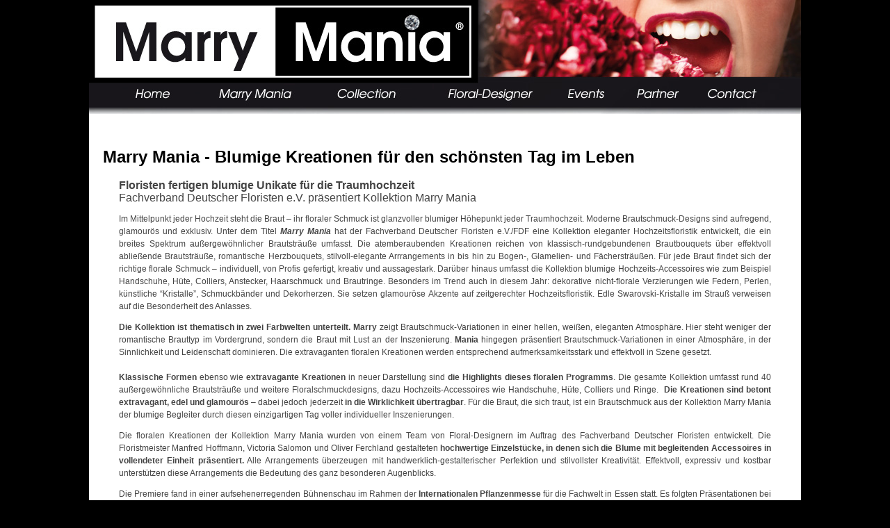

--- FILE ---
content_type: text/html; charset=utf-8
request_url: http://www.marrymania.net/cms/website.php?id=/de/index/marrymania.htm
body_size: 4684
content:
<!DOCTYPE html PUBLIC "-//W3C//DTD XHTML 1.0 Transitional//EN"
   "http://www.w3.org/TR/xhtml1/DTD/xhtml1-transitional.dtd">
<html xmlns="http://www.w3.org/1999/xhtml" xml:lang="en" lang="en">
<head>
<title>MarryMania: Marry Mania</title>
<link rel="SHORTCUT ICON" href="/favicon.ico" />
<meta http-equiv="Content-Type" content="text/html; charset=utf-8"/>
<!-- (en) Add your meta data here -->
<!-- (de) Fuegen Sie hier ihre Meta-Daten ein -->
<link href="../root/style/examples/05_layouts_advanced/css/layout_3col_fixed_seo.css" rel="stylesheet" type="text/css"/>
<!--[if lte IE 7]>
<link xhref="../root/style/examples/05_layouts_advanced/css/patches/patch_3col_fixed_seo.css" rel="stylesheet" type="text/css" />
<![endif]-->
<link href="../root/style/examples/05_layouts_advanced/css/layout_vertical_listnav.css" rel="stylesheet" type="text/css"/>
<!--[if lte IE 7]>
<link xhref="css/patches/patch_vertical_listnav.css" rel="stylesheet" type="text/css" />
<![endif]-->


<link href="../root/style/style.css" rel="stylesheet" type="text/css" />

<link rel="stylesheet" href="dropdown.css" type="text/css" />
<script type="text/javascript" src="dropdown.js"></script>
<script type="text/javascript" src="/js/embed.js"></script>

<script type="text/JavaScript" src="rounded_corners_lite.inc.js"></script>

<script type="text/javascript" src="/js/jquery-1.5.1.min.js"></script>
<script type="text/javascript" src="/js/jquery.addplaceholder.js"></script>

<style type="text/css">
<!--

.placeholder {
	color:#999;
}

-->
</style>




<style type="text/css">
<!--

	#page_margins {
		xmargin-top:20px;
	}
	
	/*
	ul#submenu {
		border:1px dotted #666666;
	}
	*/
	
	#nav_main {
		text-align:center;
	}
	
	h2 {
		font-size:200%;
	}
	
	h3 {
		color:#000;
		font-size:150%;
	}
	
	#nav_path {
		display:none;
		visibility:hidden;
	}

//-->
</style>

<script type="text/javascript">
<!--
/*
	window.onload = function() {
		settings = {
			tl: { radius: 10 },
			tr: { radius: 10 },
			antiAlias: true,
			autoPad: true
		}

		var divObj = document.getElementById("page_margins");
		var cornersObj = new curvyCorners(settings,divObj);
		cornersObj.applyCornersToAll();
	}
	*/
//-->
</script>
</head>
<body><div id="page_margins">
<div id="page"><div style="width:1024px;height:164px;">
	<img src="/gfx/header.jpg" hspace="0" vspace="0" alt="Marry Mania" usemap="#headermap">
</div>
<map name="headermap">
    <area shape="rect" coords="10,120,150,150" href="/">
    <area shape="rect" coords="150,120,320,150" href="/cms/website.php?id=/de/index/marrymania.htm" />
    <area shape="rect" coords="320,120,475,150" href="/cms/website.php?id=/de/index/collection.htm" />
    <area shape="rect" coords="475,120,660,150" href="/cms/website.php?id=/de/index/floral-designer.htm" />
    <area shape="rect" coords="660,120,760,150" href="/cms/website.php?id=/de/index/events.htm" />
    <area shape="rect" coords="760,120,865,150" href="/cms/website.php?id=/de/index/partner.htm" />
    <area shape="rect" coords="865,120,980,150" href="/cms/website.php?id=/de/kontakt.htm" />
</map>

<!-- begin: main content area #main -->
<div id="main"><div id="nav_path">
Sie befinden sich hier:
<a href="website.php?id=/de/index.htm">Homepage</a>&nbsp;:
<a href="website.php?id=/de/index/marrymania.htm" class="high">Marry Mania</a>
</div>

<table width="1024" border="0" cellpadding="0" cellspacing="0" style="margin:0;border:0;width:960px;padding:0;">
	<tr>
		<!--
		<td width="240px" style="vertical-align:top;padding:0;margin:0;width:240px;">
					</td>
		-->
		<td width="100%" style="vertical-align:top;padding:0;">
			<!-- begin: #col2 second float column -->
<div id="col2">
<div id="col2_content" class="clearfix">

<!-- skiplink anchor: Content -->
<h2>Marry Mania - Blumige Kreationen für den schönsten Tag im Leben</h2>
<p><em></em></p>
<table style="margin-left: auto; margin-right: auto; width: 950px;" border="0">
<tbody>
<tr>
<td style="text-align: center;">
<p style="text-align: justify;"><span style="font-size: medium;"><strong>Floristen fertigen blumige Unikate f&uuml;r die Traumhochzeit </strong></span><br /><span style="font-size: medium;"> Fachverband Deutscher Floristen e.V. pr&auml;sentiert Kollektion Marry Mania</span></p>
<p style="text-align: justify;">Im Mittelpunkt jeder Hochzeit steht die Braut &ndash; ihr floraler Schmuck ist glanzvoller blumiger H&ouml;hepunkt jeder Traumhochzeit. Moderne Brautschmuck-Designs sind aufregend, glamour&ouml;s und exklusiv. Unter dem Titel <em><strong>Marry Mania</strong></em> hat der Fachverband Deutscher Floristen e.V./FDF eine Kollektion eleganter Hochzeitsfloristik entwickelt, die ein breites Spektrum au&szlig;ergew&ouml;hnlicher Brautstr&auml;u&szlig;e umfasst. Die atemberaubenden Kreationen reichen von klassisch-rundgebundenen Brautbouquets &uuml;ber effektvoll ablie&szlig;ende Brautstr&auml;u&szlig;e, romantische Herzbouquets, stilvoll-elegante Arrrangements in bis hin zu Bogen-, Glamelien- und F&auml;cherstr&auml;u&szlig;en. F&uuml;r jede Braut findet sich der richtige florale Schmuck &ndash; individuell, von Profis gefertigt, kreativ und aussagestark. Dar&uuml;ber hinaus umfasst die Kollektion blumige Hochzeits-Accessoires wie zum Beispiel Handschuhe, H&uuml;te, Colliers, Anstecker, Haarschmuck und Brautringe. Besonders im Trend auch in diesem Jahr: dekorative nicht-florale Verzierungen wie Federn, Perlen, k&uuml;nstliche &ldquo;Kristalle&rdquo;, Schmuckb&auml;nder und Dekorherzen. Sie setzen glamour&ouml;se Akzente auf zeitgerechter Hochzeitsfloristik. Edle Swarovski-Kristalle im Strau&szlig; verweisen auf die Besonderheit des Anlasses.</p>
<p style="text-align: justify;"><strong>Die Kollektion ist thematisch in zwei Farbwelten unterteilt.</strong> <strong>Marry </strong>zeigt Brautschmuck-Variationen in einer hellen, wei&szlig;en, eleganten Atmosph&auml;re. Hier steht weniger der romantische Brauttyp im Vordergrund, sondern die Braut mit Lust an der Inszenierung. <strong>Mania </strong>hingegen pr&auml;sentiert Brautschmuck-Variationen in einer Atmosph&auml;re, in der Sinnlichkeit und Leidenschaft dominieren. Die extravaganten floralen Kreationen werden entsprechend aufmerksamkeitsstark und effektvoll in Szene gesetzt.<br /> <br /> <strong>Klassische Formen</strong> ebenso wie <strong>extravagante Kreationen</strong> in neuer Darstellung sind <strong>die Highlights dieses floralen Programms</strong>. Die gesamte Kollektion umfasst rund 40 au&szlig;ergew&ouml;hnliche Brautstr&auml;u&szlig;e und weitere Floralschmuckdesigns, dazu Hochzeits-Accessoires wie Handschuhe, H&uuml;te, Colliers und Ringe.&nbsp;<strong>&nbsp;Die Kreationen sind betont extravagant, edel und glamour&ouml;s</strong> &ndash; dabei jedoch jederzeit <strong>in die Wirklichkeit &uuml;bertragbar</strong>. F&uuml;r die Braut, die sich traut, ist ein Brautschmuck aus der Kollektion Marry Mania der blumige Begleiter durch diesen einzigartigen Tag voller individueller Inszenierungen.</p>
<p style="text-align: justify;">Die floralen Kreationen der Kollektion Marry Mania wurden von einem Team von Floral-Designern im Auftrag des Fachverband Deutscher Floristen entwickelt. Die Floristmeister Manfred Hoffmann, Victoria Salomon und Oliver Ferchland gestalteten <strong>hochwertige Einzelst&uuml;cke, in denen sich die Blume mit begleitenden Accessoires in vollendeter Einheit pr&auml;sentiert.</strong> Alle Arrangements &uuml;berzeugen mit handwerklich-gestalterischer Perfektion und stilvollster Kreativit&auml;t. Effektvoll, expressiv und kostbar unterst&uuml;tzen diese Arrangements die Bedeutung des ganz besonderen Augenblicks.</p>
<p style="text-align: justify;">Die Premiere fand in einer aufsehenerregenden B&uuml;hnenschau im Rahmen der <strong>Internationalen Pflanzenmesse </strong>f&uuml;r die Fachwelt in Essen statt. Es folgten Pr&auml;sentationen bei Bloomways in N&uuml;rnberg und Berlin sowie eine gro&szlig;e Gala in Baunatal bei Kassel.</p>
<p style="text-align: justify;"><br /><span style="color: #333333;"><img style="border: 3px solid grey;" src="../root/img/pool/aktuell/ipm_2012/12ip301.jpg" alt="" width="200" />&nbsp; &nbsp; &nbsp; &nbsp; &nbsp; &nbsp; &nbsp; &nbsp; &nbsp; &nbsp; &nbsp; &nbsp; &nbsp; &nbsp; &nbsp;&nbsp; <img style="border: 3px solid grey;" src="../root/img/pool/aktuell/ipm_2012/12ip308.jpg" alt="" width="132" height="158" /></span></p>
<p style="text-align: left;"><span style="color: #333333;">Die        Kollektion ist mit Unterst&uuml;tzung von Branchenpartnern entstanden,     die    ihre Produktsortimente f&uuml;r die Inszenierung von Marry Mania     bereit    gestellt haben:</span></p>
<p style="text-align: justify;"><span style="color: #333333;"><strong>Smithers OASIS Germany</strong> / Premiumpartner im Bereich Flower Care </span><br /><span style="color: #333333;">Die    eingesetzten Brautstrau&szlig;halter wurden ausnahmslos von Smithers        OASIS eingesetzt. Es wurden au&szlig;erdem u.a. Ladynette und Little Lady        eingesetzt, sowie Wire and Pearl Collar. Dar&uuml;ber hinaus wurde Aludraht        in diversen Farben, ZigZag wire, Diamant Spray, Kupferlackdraht  und       vieles andere mehr von Smithers OASIS zur Verf&uuml;gung gestellt.  Die    Arbeit    an den Brautstr&auml;u&szlig;en erleichterten die Arbeitsst&auml;nder  und       Tischarbeitsst&auml;nder von Smithers OASIS. Fixierungen wurden mit  Floral       Adhesive durchgef&uuml;hrt. Lebensdauerverl&auml;ngernd wurde Flora  Life       Finishing Touch Spray eingesetzt.</span></p>
<p style="text-align: justify;"><span style="color: #333333;"><strong>Bloomways<br /> </strong>Bloomways      stellte eine Vielzahl Blumen   aus seinem Sortiment in   hervorragenden    Qualit&auml;ten zur Verf&uuml;gung.   Darunter unter anderem   Orchideen, Thai    Orchids, Hortensien, Gloriosa,   Begonien und   verschiedene    Beiwerk-Arten. <strong> </strong></span></p>
<p style="text-align: justify;"><span style="color: #333333;"><strong>Dutch Creations <br /> </strong>Von      Dutch Creations wurden   insbesondere verschiedene      Chrysanthemen-Sorten, Freesien, Gerbera,   Guzmania, Kalancho&eacute; und Rosen      wie Red Naomi und Secret Garden in der   Kollektion verarbeitet.</span></p>
<p style="text-align: justify;"><span style="color: #333333;"><strong>Halbach Seidenb&auml;nder<br /> </strong>Halbach      Seidenb&auml;nder hat   eine exklusive Auswahl an B&auml;ndern und  Accessoires     von rein Wei&szlig;, zartem   Creme bis hin zu satten  Farbakzenten f&uuml;r die     Kollektion bereit  gestellt.  Dazu geh&ouml;ren u.a.  Schmuckb&auml;nder in     verschiedenen Materialien,  Spitzen,   Glitzerb&auml;nder und Perlenschn&uuml;re,<strong> </strong>Strass-Steine, Perlen und alle Neuheiten aus den aktuellen Kollektionen.</span></p>
</td>
</tr>
</tbody>
</table></div>
</div>
<!-- end: #col2 -->		</td>
		<!--
		<td width="240px" style="vertical-align:top;xbackground-color:#eeeeee;padding:0;">
					</td>
		-->
	</tr>
</table>
</div>
<!-- end: #main -->		
<!-- begin: #footer -->
<!--
<div id="footer"></div>
-->
<div>
	<img src="/gfx/footer.png" width="1024" height="53" usemap="#footermap" />
</div>
<map name="footermap">
    <area shape="rect" coords="0,0,240,53"    href="http://sode.oasisfloral.com/home">
    <area shape="rect" coords="240,0,375,53"  href="http://www.bloomways.de/">
    <area shape="rect" coords="375,0,505,53"  href="http://www.halbach-seidenbaender.com/php/index.php">
    <area shape="rect" coords="505,0,630,53"  href="http://dutch-creations.nl/">
    <area shape="rect" coords="630,0,785,53"  href="http://www.fleurop.de/">
    <area shape="rect" coords="785,0,880,53"  href="http://www.fdf.de/">
    <area shape="rect" coords="880,0,1024,53" href="http://www.fleurcreatif.com/en/magazines/fleur-creatief/home">
</map>




<!-- end: #footer -->

<!-- Google Analytics -->
<script type="text/javascript">
var gaJsHost = (("https:" == document.location.protocol) ? "https://ssl." :
"http://www.");
document.write(unescape("%3Cscript src='" + gaJsHost +
"google-analytics.com/ga.js' type='text/javascript'%3E%3C/script%3E"));
</script>
<script type="text/javascript">
try {
var pageTracker = _gat._getTracker("UA-9583060-1");
pageTracker._trackPageview();
} catch(err) {}</script></div>
</div></body>
</html>

--- FILE ---
content_type: text/css
request_url: http://www.marrymania.net/root/style/examples/05_layouts_advanced/css/layout_3col_fixed_seo.css
body_size: 533
content:
@charset "UTF-8";
/**
 * "Yet Another Multicolumn Layout" - (X)HTML/CSS Framework
 *
 * (en) central stylesheet - layout example "3col_fixed_seo"
 * (de) Zentrales Stylesheet - Beispiellayout "3col_fixed_seo"
 *
 * @copyright       Copyright 2005-2008, Dirk Jesse
 * @license         CC-A 2.0 (http://creativecommons.org/licenses/by/2.0/),
 *                  YAML-C (http://www.yaml.de/en/license/license-conditions.html)
 * @link            http://www.yaml.de
 * @package         yaml
 * @version         3.0.6
 * @revision        $Revision: 202 $
 * @lastmodified    $Date: 2008-06-07 14:29:18 +0200 (Sa, 07 Jun 2008) $
 */

/* import core styles | Basis-Stylesheets einbinden */
@import url(../../../yaml/core/base.css);

/* import screen layout | Screen-Layout einbinden */
@import url(../../../yaml/navigation/nav_shinybuttons.css);
@import url(screen/basemod.css);
@import url(screen/basemod_3col_fixed_seo.css);
@import url(screen/content.css);

/* import print layout | Druck-Layout einbinden */
/*
@import url(../../../yaml/print/print_100_draft.css);
*/


--- FILE ---
content_type: text/css
request_url: http://www.marrymania.net/root/style/examples/05_layouts_advanced/css/layout_vertical_listnav.css
body_size: 529
content:
@charset "UTF-8";
/**
 * "Yet Another Multicolumn Layout" - (X)HTML/CSS Framework
 *
 * (en) central stylesheet - layout example "vertical_listnav"
 * (de) Zentrales Stylesheet - Beispiellayout "vertical_listnav"
 *
 * @copyright       Copyright 2005-2008, Dirk Jesse
 * @license         CC-A 2.0 (http://creativecommons.org/licenses/by/2.0/),
 *                  YAML-C (http://www.yaml.de/en/license/license-conditions.html)
 * @link            http://www.yaml.de
 * @package         yaml
 * @version         3.0.6
 * @revision        $Revision: 202 $
 * @lastmodified    $Date: 2008-06-07 14:29:18 +0200 (Sa, 07 Jun 2008) $
 */

/* import core styles | Basis-Stylesheets einbinden */
@import url(../../../yaml/core/base.css);

/* import screen layout | Screen-Layout einbinden */
@import url(../../../yaml/navigation/nav_shinybuttons.css);
@import url(../../../yaml/navigation/nav_vlist.css);
@import url(screen/basemod.css);
@import url(screen/content.css);

/* import print layout | Druck-Layout einbinden */
@import url(../../../yaml/print/print_003_draft.css);


--- FILE ---
content_type: text/css
request_url: http://www.marrymania.net/root/style/style.css
body_size: 168
content:
h1,h2,h3,h4 {
	font-family: 'Trebuchet MS', Verdana, Helvetica, Arial, sans-serif;
}

h1 {
	margin:0;
	padding:0;
}

h2 {
	font-size:140%;
}

#nav_path {
	padding:3px 0px 10px 20px;
}

--- FILE ---
content_type: text/css
request_url: http://www.marrymania.net/cms/dropdown.css
body_size: 414
content:
body {xmargin:25px; font:12px Verdana, Arial, Helvetica}
* {padding:0; margin:0}
.dropdown {float:left; padding-right:5px}
.dropdown dt {width:188px; border:2px solid #9ac1c9; padding:8px; font-weight:bold; cursor:pointer; background:url(images/header.gif)}
.dropdown dt:hover {background:url(images/header_over.gif)}
.dropdown dd {position:absolute; overflow:hidden; width:208px; display:none; background:#fff; z-index:200; opacity:0}
.dropdown ul {width:204px; border:2px solid #9ac1c9; list-style:none; border-top:none}
.dropdown li {display:inline}
.dropdown a, .dropdown a:active, .dropdown a:visited {display:block; padding:5px; color:#333; text-decoration:none; background:#eaf0f2; width:194px}
.dropdown a:hover {background:#d9e1e4; color:#000}
.dropdown .underline {border-bottom:1px solid #b9d6dc}

--- FILE ---
content_type: text/css
request_url: http://www.marrymania.net/root/style/examples/05_layouts_advanced/css/screen/basemod.css
body_size: 1555
content:
@charset "UTF-8";
/**
 * "Yet Another Multicolumn Layout" - (X)HTML/CSS Framework
 *
 * (en) Screen layout for YAML examples
 * (de) Bildschirmlayout für YAML-Beispiele
 *
 * @copyright       Copyright 2005-2008, Dirk Jesse
 * @license         CC-A 2.0 (http://creativecommons.org/licenses/by/2.0/),
 *                  YAML-C (http://www.yaml.de/en/license/license-conditions.html)
 * @link            http://www.yaml.de
 * @package         yaml
 * @version         3.0.6
 * @revision        $Revision: 202 $
 * @lastmodified    $Date: 2008-06-07 14:29:18 +0200 (Sa, 07 Jun 2008) $
 */

@media screen, projection
{
  /*------------------------------------------------------------------------------------------------------*/

  /**
   * (en) Formatting YAML's  basic layout elements
   * (de) Gestaltung des YAML Basis-Layouts
   */

  /* (en) Marginal areas & page background */
  /* (de) Randbereiche & Seitenhintergrund */
  body { background: #000; }

  /* (en) Centering layout in old IE-versions */
  /* (de) Zentrierung des Layouts in alten IE-versionen */
  body { text-align: center; }
  #page_margins { text-align:left; margin: 0 auto; xborder-left:1px solid #666; xborder-right:1px solid #666; }

  /* (en) Layout: width, background, borders */
  /* (de) Layout: Breite, Hintergrund, Rahmen */
  #page_margins { min-width: 1024px; max-width: 80em; background: #fff; }
  #page{ padding: 0px; width:1024px; }

  /* (en) Designing main layout elements */
  /* (de) Gestaltung der Hauptelemente des Layouts */
  #header {
    color: #000;
    background: #fff repeat-x top left;
    padding: 10px 2em 1em 20px; 
  }

  #topnav { color: #aaa; background: transparent; }

  /* (en) adjustment of main navigation */
  /* (de) Anpassung der Hauptnavigation */
  #nav ul { margin-left: 0px; }
  #nav_main { background-color: #336; }

  #main { background: #fff;padding-top:0px;padding-left:0px;padding-bottom:0px;padding-right:0px; }

  #footer { 
    color:#eeeeee; 
    xbackground: #f9f9f9;
    background:#2D4B9B;
    padding: 10px 10px;
    border-top: 1px #efefef solid;
    text-align:center;
    font-size:90%;
  }

  /*------------------------------------------------------------------------------------------------------*/

  /**
   * (en) Formatting content container
   * (de) Formatierung der Inhalts-Container
   *
   * |-------------------------------|
   * | #header                       |
   * |-------------------------------|
   * | #col1   | #col3     | #col2   |
   * | 25%     | flexible  | 25%     |
   * |-------------------------------|
   * | #footer                       |
   * |-------------------------------|
   */


  #col1 { width: 200px; }
  #col1_content { padding: 0px 0px 0px 0px; }

  #col2 { width: 1024px; }
  #col2_content { padding: 0px 0px 0px 0px; }

  #col3 { width: 200px; margin:0; font-size:11px; }
  #col3_content { padding: 10px; font-size:11px; }

  /*------------------------------------------------------------------------------------------------------*/

  /**
   * (en) Modifying "shiny buttons" navigation
   * (en) Anpassung der "Shiny Buttons" Navigation
   */

  #nav * { border: 0px none !important; }
  #nav_main { background: #efefef; }
  #nav_main ul { margin-left: 10px; }
  #nav_main ul li { line-height: 1.2em; }
  
  #nav_main ul li a,
  #nav_main ul li strong { color: #666; font-weight: normal; padding: 0.5em 0.8em 0.5em 0.8em; }
  
  #nav_main ul li a:focus,
  #nav_main ul li a:hover,
  #nav_main ul li a:active  { background: #182E7A; color: #fff; }
  
  #nav_main ul li#current { background: transparent; }
  
  #nav_main ul li#current strong,
  #nav_main ul li#current a,
  #nav_main ul li#current a:focus,
  #nav_main ul li#current a:hover,
  #nav_main ul li#current a:active { color: #4D87C7; font-weight: bold; }


}

/*
body {
	background: #e5e5e5 url("gradient-bg.png") repeat-x top;
	-o-background-size: 100% 100%;
	-moz-background-size: 100% 100%;
	-webkit-background-size: 100% 100%;
	background-size: 100% 100%;
	background: #e5e5e5;
	filter: progid:DXImageTransform.Microsoft.gradient(gradientType=0, startColorstr=#e5e5e5, endColorstr=#b3b3b3);
}

@media all and (min-width: 0px) {
	body {
			background: #e5e5e5 url("gradient-bg.svg");
			background-image: -moz-linear-gradient(
				top,
				#e5e5e5,
				#b3b3b3
			);
			background-image: -webkit-gradient(
				linear,
				left top, left bottom,
				from(#e5e5e5),
				to(#b3b3b3)
			);
	}
}
*/


--- FILE ---
content_type: text/css
request_url: http://www.marrymania.net/root/style/examples/05_layouts_advanced/css/screen/basemod_3col_fixed_seo.css
body_size: 837
content:
@charset "UTF-8";
/**
 * "Yet Another Multicolumn Layout" - (X)HTML/CSS Framework
 *
 * (en) Variation of screen layout (basemod.css) for layout example "2col_fixed_seo"
 * (de) Variation des Screenlayouts (basemod.css) für Layoutbeispiel "3col_fixed_seo"
 *
 * @copyright       Copyright 2005-2008, Dirk Jesse
 * @license         CC-A 2.0 (http://creativecommons.org/licenses/by/2.0/),
 *                  YAML-C (http://www.yaml.de/en/license/license-conditions.html)
 * @link            http://www.yaml.de
 * @package         yaml
 * @version         3.0.6
 * @revision        $Revision: 202 $
 * @lastmodified    $Date: 2008-06-07 14:29:18 +0200 (Sa, 07 Jun 2008) $
 */

@media screen, projection
{
  /**
   * (en) Repositioning content container
   * (de) Neupositionierung der Content Container
   *
   * |-------------------------------|
   * | #header                       |
   * | 960px                         |
   * |-------------------------------|
   * | #col2   | #col1     | #col3   |
   * | 240px   | 480px     | 240px   |
   * |-------------------------------|
   * | #footer                       |
   * |-------------------------------|
   */

  #page_margins {width: 960px; min-width: 960px; max-width:none }

  #main { 
  	float:left;
	width: 100%;
    background-color: transparent;
    background-image: url(../../images/bg_pattern.png);
    background-repeat:repeat-y;
    background-position:left;
  }

  /* #col1 becomes the middle column | #col1 wird zur mittleren Spalte */
  #col1 { width: 240px; xfloat:left; }
  #col1_content {padding-left: 0px; padding-right: 0px}

  /* #col2 becomes the left column | #col2 wird zur linken Spalte */
  #col2 { width: 480px; xfloat:left; }
  #col2_content {margin-left: 20px; margin-right: 20px; margin-bottom: 20px; }

  /* #col3 becomes the right column | #col3 wird zur rechten Spalte */
  #col3 { xmargin-left: -5px; margin-right: 0; width: 240px; xfloat:right;}
  #col3_content {margin-left: 20px; margin-right: 20px}
}


--- FILE ---
content_type: text/css
request_url: http://www.marrymania.net/root/style/yaml/navigation/nav_vlist.css
body_size: 942
content:
@charset "UTF-8";
/**
 * "Yet Another Multicolumn Layout" - (X)HTML/CSS Framework
 *
 * (en) Vertical list navigation "vlist"
 * (de) Vertikale Navigationsliste "vlist"
 *
 * @copyright       Copyright 2005-2007, Dirk Jesse
 * @license         CC-A 2.0 (http://creativecommons.org/licenses/by/2.0/),
 *                  YAML-C (http://www.yaml.de/en/license/license-conditions.html)
 * @link            http://www.yaml.de
 * @package         yaml
 * @version         3.0.4
 * @revision        $Revision: 130 $
 * @lastmodified    $Date: 2007-10-05 19:05:21 +0200 (Fr, 05 Okt 2007) $
 *
 */

@media all
{
  #submenu {
    width: 100%;
    overflow: hidden;
    margin: 2.4em 0 1.5em 0;
    list-style-type: none;
    xborder-top: 1px #ddd dotted;
    xborder-bottom: 1px #ddd dotted;
	font-size:11px;
  }

  #submenu ul { list-style-type: none; margin:0; padding:0; }
  #submenu li { float:left; width: 100%; margin:0; padding:0; }

  #submenu a,
  #submenu strong {
    display:block;
    width: 90%;
    padding: 3px 0px 3px 10%;
    text-decoration: none;
    background-color:#2D4B9B;
    color: #ffff00;
    border-top: 1px #eeeeee dotted;
    xborder-left: 1px #4D6BBB solid;
    xborder-bottom: 1px #333333 solid;
    xborder-right: 1px #1D3B8B solid;
  }

  /* Menu Title */
  #submenu li#title {
    width: 90%;
    xpadding: 3px 0px 3px 10%;
    font-weight: bold;
    color: #ffffff;
    background-color: #2D4B9B;
    xborder-bottom: 1px #888 dotted;
  }

  #submenu li span {
    display:block;
    width: 90%;
    xpadding: 3px 0px 3px 10%;
    font-weight: bold;
    color:#ffff00;
    xborder-top: 1px #ddd dotted;
    border-left: 1px #ddd dotted;
  }

  /* Level 1 */
  #submenu li#active,
  #submenu li strong {
    xwidth: 90%;
    xpadding: 3px 0px 3px 10%;
    font-weight: bold;
    color: #ff9900;
    background-color:#2D4B9B;
    xborder-top: 1px #ddd solid;
  }

  #submenu li a { width: 95%; padding-left: 5%; background-color:#2D4B9B; color: #ffffff; }
  #submenu li a:focus,
  #submenu li a:hover,
  #submenu li a:active { background-color:#4D6BBB; color: #fff; }

  /* Level 2 */
  #submenu li ul li a,
  /*#submenu li ul li#active,*/
  #submenu li ul li strong,
  #submenu li ul li span { width: 89%; padding-left: 11%; }

  #submenu li ul li a { background-color:#2D4B9B; color: #ffffff; }
  #submenu li ul li a:focus,
  #submenu li ul li a:hover,
  #submenu li ul li a:active { background-color:#4D6BBB; color: #ffffff; }

  /* Level 3 */
  #submenu li ul li ul li a,
  /*#submenu li ul li ul li#active,*/
  #submenu li ul li ul li strong,
  #submenu li ul li ul li span { width: 83%; padding-left: 17%; }

  #submenu li ul li ul li a { background-color:#2D4B9B; color: #ffffff; }
  #submenu li ul li ul li a:focus,
  #submenu li ul li ul li a:hover,
  #submenu li ul li ul li a:active { background-color:#4D6BBB; color: #ffffff; }

  /* Level 4 */
  #submenu li ul li ul li ul li a,
  /*#submenu li ul li ul li ul li#active,*/
  #submenu li ul li ul li ul li strong,
  #submenu li ul li ul li ul li span { width: 77%; padding-left: 24%; }

  #submenu li ul li ul li ul li a { background-color:#2D4B9B; color: #ffffff; }
  #submenu li ul li ul li ul li a:focus,
  #submenu li ul li ul li ul li a:hover,
  #submenu li ul li ul li ul li a:active { background-color:#4D6BBB; color: #fff; }
}

--- FILE ---
content_type: text/css
request_url: http://www.marrymania.net/root/style/yaml/print/print_003_draft.css
body_size: 519
content:
@charset "UTF-8";
/**
 * "Yet Another Multicolumn Layout" - (X)HTML/CSS Framework
 *
 * (en) print stylesheet
 * (de) Druck-Stylesheet
 *
 * @copyright       Copyright 2005-2008, Dirk Jesse
 * @license         CC-A 2.0 (http://creativecommons.org/licenses/by/2.0/),
 *                  YAML-C (http://www.yaml.de/en/license/license-conditions.html)
 * @link            http://www.yaml.de
 * @package         yaml
 * @version         3.0.6
 * @revision        $Revision: 202 $
 * @lastmodified    $Date: 2008-06-07 14:29:18 +0200 (Sa, 07 Jun 2008) $
 */

/* import print base styles | Basisformatierung für Drucklayout einbinden */
@import url(../core/print_base.css);

/* #col1 - 0
** #col2 - 0
** #col3 - x
*/

@media print
{
  #col1 { display:none; }
  #col3 { display:none; }
  
  #col2, #col2_content { width: 100%; margin:0; padding: 0; border:0; }
}


--- FILE ---
content_type: application/javascript
request_url: http://www.marrymania.net/js/jquery.addplaceholder.js
body_size: 1980
content:
/*!
 * 'addPlaceholder' Plugin for jQuery
 *
 * @author Ilia Draznin
 * @link http://iliadraznin.com/2011/02/jquery-placeholder-plugin/
 * @date 19-02-2011
 *
 * Description:
 * jQuery plugin that adds "placeholder" functionality (like in Chrome) for input fields 
 * to browsers that don't support it natively (like Firefox)
 * 
 * Usage:
 * $(selector).addPlaceholder(options);
 */
(function($){

	// add placeholder support check to jQuery.support
	// idea from March Gortz https://gist.github.com/373672
	$.extend($.support, { placeholder: !!('placeholder' in document.createElement('input')) });

	$.fn.addPlaceholder = function(options){
		var settings = {
			'class': 'placeholder',		// name of the class you want to use for placeholder styles
			'allowspaces': false,		// if true doesn't trim value strings so "  " input would NOT be replaced by placeholder (i.e. it's considered valid)
			'dopass': true,				// these two allow you to ignore certain fields, it's a small speed optimization
			'dotextarea': true,
			'checkafill': false			// if true there's a periodic check in case something auto-filled the password fields
		};
		
		return this.each(function(){
			// if browser supports placeholder stop the function
			if ($.support.placeholder) return false;
			
			// get the options if there are any
			$.extend( settings, options );
			
			// tag must be either input or textarea, if 'dotextarea' is true, otherwise move to next element
			// using this.tagName instead of $(this).is() because it's faster
			if ( !( this.tagName.toLowerCase()=='input' || (settings['dotextarea'] && this.tagName.toLowerCase()=='textarea') ) ) return true;
			
			// finally let's get $(this) and do one last test for placeholder value
			var $this = $(this),
				ph = this.getAttribute('placeholder'),
				ispass = $this.is('input[type=password]');		// this is used twice so I'm assigning it to a variable
			
			if (!ph) return true;
			
			// so, we have a legit tag and it has a placeholder value, let's get to work
			
			// if the input is a password field and 'dopass' is true use passPlacehold()
			if (settings['dopass'] && ispass) {
				passPlacehold($this, ph);
			}
			// in case 'dopass' was false double check it's not a password field and then
			// for both textarea and regular input the same function applies
			else if (!ispass) {
				inputPlacehold($this, ph)
			}
		});
		
		function inputPlacehold(el, ph) {
			// set as placeholder if value is empty and then use class as flag (instead of checking value)
			if ( valueEmpty(el.val()) ) {
				el.val(ph);
				el.addClass(settings['class']);
			}
			
			// setup the events for the field
			el.focusin(function(){
				if (el.hasClass(settings['class'])) {
					el.removeClass(settings['class']);
					el.val('');
				}
			});
			el.focusout(function(){
				if ( valueEmpty(el.val()) ) {
					el.val(ph);
					el.addClass(settings['class']);
				}
			});
		}
		
		function passPlacehold(el, ph) {
			el.addClass(settings['class']);
			// setup the initial placeholder, i.e. span
			var span = $('<span/>',{
				'class': el.attr('class')+' '+settings['class'],	// 'inherit' class from the input field + the placeholder class
				text: ph,
				css: {
					border:		'none',					// since inherited styles from input, "clean" them for the span: remove border
					cursor:		'text',					// give text cursor so it looks like part of the input field
					background:	'transparent',			// clear background to be transparent
					position:	'absolute',				// position the span appropriately
					top:		el.position().top,
					left:		el.position().left,
					lineHeight: el.height()+3+'px',		// needs adjustment due to extra "natural" padding of input fields
					paddingLeft:parseFloat(el.css('paddingLeft'))+2+'px'	// ditto as above
				}
			}).insertAfter(el);
			
			// setup the events for the password placeholder
			el.focusin(function(){
				if (el.hasClass(settings['class'])) {
					span.hide();
					el.removeClass(settings['class']);
				}
			});
			el.focusout(function(){
				if ( valueEmpty(el.val()) ) {
					span.show();
					el.addClass(settings['class']);
				}
			});
			
			if (settings['checkafill']) {
				// periodically check the password field for content
				// in case an auto form filler has kicked in and filled it
				// setInterval replaced by self calling function with setTimeout
				// thanks to Paul Irish for the tip http://paulirish.com/2010/10-things-i-learned-from-the-jquery-source/
				(function checkPass(){
					if (!valueEmpty(el.val()) && el.hasClass(settings['class'])) {
						el.focusin();
					}
					setTimeout(checkPass, 250);
				})();
			}
		}
		
		// does a "smart" check to see if value is empty givem allowance for multiple spaces
		function valueEmpty( value ) {
			return settings['allowspaces'] ? value==='' : $.trim(value)==='';
		}
	};
})(jQuery);

--- FILE ---
content_type: application/javascript
request_url: http://www.marrymania.net/cms/rounded_corners_lite.inc.js
body_size: 5487
content:

 /****************************************************************
  *                                                              *
  *  curvyCorners                                                *
  *  ------------                                                *
  *                                                              *
  *  This script generates rounded corners for your divs.        *
  *                                                              *
  *  Version 1.2.9                                               *
  *  Copyright (c) 2006 Cameron Cooke                            *
  *  By: Cameron Cooke and Tim Hutchison.                        *
  *                                                              *
  *                                                              *
  *  Website: http://www.curvycorners.net                        *
  *  Email:   info@totalinfinity.com                             *
  *  Forum:   http://www.curvycorners.net/forum/                 *
  *                                                              *
  *                                                              *
  *  This library is free software; you can redistribute         *
  *  it and/or modify it under the terms of the GNU              *
  *  Lesser General Public License as published by the           *
  *  Free Software Foundation; either version 2.1 of the         *
  *  License, or (at your option) any later version.             *
  *                                                              *
  *  This library is distributed in the hope that it will        *
  *  be useful, but WITHOUT ANY WARRANTY; without even the       *
  *  implied warranty of MERCHANTABILITY or FITNESS FOR A        *
  *  PARTICULAR PURPOSE. See the GNU Lesser General Public       *
  *  License for more details.                                   *
  *                                                              *
  *  You should have received a copy of the GNU Lesser           *
  *  General Public License along with this library;             *
  *  Inc., 59 Temple Place, Suite 330, Boston,                   *
  *  MA 02111-1307 USA                                           *
  *                                                              *
  ****************************************************************/
  
var isIE = navigator.userAgent.toLowerCase().indexOf("msie") > -1; var isMoz = document.implementation && document.implementation.createDocument; var isSafari = ((navigator.userAgent.toLowerCase().indexOf('safari')!=-1)&&(navigator.userAgent.toLowerCase().indexOf('mac')!=-1))?true:false; function curvyCorners()
{ if(typeof(arguments[0]) != "object") throw newCurvyError("First parameter of curvyCorners() must be an object."); if(typeof(arguments[1]) != "object" && typeof(arguments[1]) != "string") throw newCurvyError("Second parameter of curvyCorners() must be an object or a class name."); if(typeof(arguments[1]) == "string")
{ var startIndex = 0; var boxCol = getElementsByClass(arguments[1]);}
else
{ var startIndex = 1; var boxCol = arguments;}
var curvyCornersCol = new Array(); if(arguments[0].validTags)
var validElements = arguments[0].validTags; else
var validElements = ["div"]; for(var i = startIndex, j = boxCol.length; i < j; i++)
{ var currentTag = boxCol[i].tagName.toLowerCase(); if(inArray(validElements, currentTag) !== false)
{ curvyCornersCol[curvyCornersCol.length] = new curvyObject(arguments[0], boxCol[i]);}
}
this.objects = curvyCornersCol; this.applyCornersToAll = function()
{ for(var x = 0, k = this.objects.length; x < k; x++)
{ this.objects[x].applyCorners();}
}
}
function curvyObject()
{ this.box = arguments[1]; this.settings = arguments[0]; this.topContainer = null; this.bottomContainer = null; this.masterCorners = new Array(); this.contentDIV = null; var boxHeight = get_style(this.box, "height", "height"); var boxWidth = get_style(this.box, "width", "width"); var borderWidth = get_style(this.box, "borderTopWidth", "border-top-width"); var borderColour = get_style(this.box, "borderTopColor", "border-top-color"); var boxColour = get_style(this.box, "backgroundColor", "background-color"); var backgroundImage = get_style(this.box, "backgroundImage", "background-image"); var boxPosition = get_style(this.box, "position", "position"); var boxPadding = get_style(this.box, "paddingTop", "padding-top"); this.boxHeight = parseInt(((boxHeight != "" && boxHeight != "auto" && boxHeight.indexOf("%") == -1)? boxHeight.substring(0, boxHeight.indexOf("px")) : this.box.scrollHeight)); this.boxWidth = parseInt(((boxWidth != "" && boxWidth != "auto" && boxWidth.indexOf("%") == -1)? boxWidth.substring(0, boxWidth.indexOf("px")) : this.box.scrollWidth)); this.borderWidth = parseInt(((borderWidth != "" && borderWidth.indexOf("px") !== -1)? borderWidth.slice(0, borderWidth.indexOf("px")) : 0)); this.boxColour = format_colour(boxColour); this.boxPadding = parseInt(((boxPadding != "" && boxPadding.indexOf("px") !== -1)? boxPadding.slice(0, boxPadding.indexOf("px")) : 0)); this.borderColour = format_colour(borderColour); this.borderString = this.borderWidth + "px" + " solid " + this.borderColour; this.backgroundImage = ((backgroundImage != "none")? backgroundImage : ""); this.boxContent = this.box.innerHTML; if(boxPosition != "absolute") this.box.style.position = "relative"; this.box.style.padding = "0px"; if(isIE && boxWidth == "auto" && boxHeight == "auto") this.box.style.width = "100%"; if(this.settings.autoPad == true && this.boxPadding > 0)
this.box.innerHTML = ""; this.applyCorners = function()
{ for(var t = 0; t < 2; t++)
{ switch(t)
{ case 0:
if(this.settings.tl || this.settings.tr)
{ var newMainContainer = document.createElement("DIV"); newMainContainer.style.width = "100%"; newMainContainer.style.fontSize = "1px"; newMainContainer.style.overflow = "hidden"; newMainContainer.style.position = "absolute"; newMainContainer.style.paddingLeft = this.borderWidth + "px"; newMainContainer.style.paddingRight = this.borderWidth + "px"; var topMaxRadius = Math.max(this.settings.tl ? this.settings.tl.radius : 0, this.settings.tr ? this.settings.tr.radius : 0); newMainContainer.style.height = topMaxRadius + "px"; newMainContainer.style.top = 0 - topMaxRadius + "px"; newMainContainer.style.left = 0 - this.borderWidth + "px"; this.topContainer = this.box.appendChild(newMainContainer);}
break; case 1:
if(this.settings.bl || this.settings.br)
{ var newMainContainer = document.createElement("DIV"); newMainContainer.style.width = "100%"; newMainContainer.style.fontSize = "1px"; newMainContainer.style.overflow = "hidden"; newMainContainer.style.position = "absolute"; newMainContainer.style.paddingLeft = this.borderWidth + "px"; newMainContainer.style.paddingRight = this.borderWidth + "px"; var botMaxRadius = Math.max(this.settings.bl ? this.settings.bl.radius : 0, this.settings.br ? this.settings.br.radius : 0); newMainContainer.style.height = botMaxRadius + "px"; newMainContainer.style.bottom = 0 - botMaxRadius + "px"; newMainContainer.style.left = 0 - this.borderWidth + "px"; this.bottomContainer = this.box.appendChild(newMainContainer);}
break;}
}
if(this.topContainer) this.box.style.borderTopWidth = "0px"; if(this.bottomContainer) this.box.style.borderBottomWidth = "0px"; var corners = ["tr", "tl", "br", "bl"]; for(var i in corners)
{ if(i > -1 < 4)
{ var cc = corners[i]; if(!this.settings[cc])
{ if(((cc == "tr" || cc == "tl") && this.topContainer != null) || ((cc == "br" || cc == "bl") && this.bottomContainer != null))
{ var newCorner = document.createElement("DIV"); newCorner.style.position = "relative"; newCorner.style.fontSize = "1px"; newCorner.style.overflow = "hidden"; if(this.backgroundImage == "")
newCorner.style.backgroundColor = this.boxColour; else
newCorner.style.backgroundImage = this.backgroundImage; switch(cc)
{ case "tl":
newCorner.style.height = topMaxRadius - this.borderWidth + "px"; newCorner.style.marginRight = this.settings.tr.radius - (this.borderWidth*2) + "px"; newCorner.style.borderLeft = this.borderString; newCorner.style.borderTop = this.borderString; newCorner.style.left = -this.borderWidth + "px"; break; case "tr":
newCorner.style.height = topMaxRadius - this.borderWidth + "px"; newCorner.style.marginLeft = this.settings.tl.radius - (this.borderWidth*2) + "px"; newCorner.style.borderRight = this.borderString; newCorner.style.borderTop = this.borderString; newCorner.style.backgroundPosition = "-" + (topMaxRadius + this.borderWidth) + "px 0px"; newCorner.style.left = this.borderWidth + "px"; break; case "bl":
newCorner.style.height = botMaxRadius - this.borderWidth + "px"; newCorner.style.marginRight = this.settings.br.radius - (this.borderWidth*2) + "px"; newCorner.style.borderLeft = this.borderString; newCorner.style.borderBottom = this.borderString; newCorner.style.left = -this.borderWidth + "px"; newCorner.style.backgroundPosition = "-" + (this.borderWidth) + "px -" + (this.boxHeight + (botMaxRadius + this.borderWidth)) + "px"; break; case "br":
newCorner.style.height = botMaxRadius - this.borderWidth + "px"; newCorner.style.marginLeft = this.settings.bl.radius - (this.borderWidth*2) + "px"; newCorner.style.borderRight = this.borderString; newCorner.style.borderBottom = this.borderString; newCorner.style.left = this.borderWidth + "px"
newCorner.style.backgroundPosition = "-" + (botMaxRadius + this.borderWidth) + "px -" + (this.boxHeight + (botMaxRadius + this.borderWidth)) + "px"; break;}
}
}
else
{ if(this.masterCorners[this.settings[cc].radius])
{ var newCorner = this.masterCorners[this.settings[cc].radius].cloneNode(true);}
else
{ var newCorner = document.createElement("DIV"); newCorner.style.height = this.settings[cc].radius + "px"; newCorner.style.width = this.settings[cc].radius + "px"; newCorner.style.position = "absolute"; newCorner.style.fontSize = "1px"; newCorner.style.overflow = "hidden"; var borderRadius = parseInt(this.settings[cc].radius - this.borderWidth); for(var intx = 0, j = this.settings[cc].radius; intx < j; intx++)
{ if((intx +1) >= borderRadius)
var y1 = -1; else
var y1 = (Math.floor(Math.sqrt(Math.pow(borderRadius, 2) - Math.pow((intx+1), 2))) - 1); if(borderRadius != j)
{ if((intx) >= borderRadius)
var y2 = -1; else
var y2 = Math.ceil(Math.sqrt(Math.pow(borderRadius,2) - Math.pow(intx, 2))); if((intx+1) >= j)
var y3 = -1; else
var y3 = (Math.floor(Math.sqrt(Math.pow(j ,2) - Math.pow((intx+1), 2))) - 1);}
if((intx) >= j)
var y4 = -1; else
var y4 = Math.ceil(Math.sqrt(Math.pow(j ,2) - Math.pow(intx, 2))); if(y1 > -1) this.drawPixel(intx, 0, this.boxColour, 100, (y1+1), newCorner, -1, this.settings[cc].radius); if(borderRadius != j)
{ for(var inty = (y1 + 1); inty < y2; inty++)
{ if(this.settings.antiAlias)
{ if(this.backgroundImage != "")
{ var borderFract = (pixelFraction(intx, inty, borderRadius) * 100); if(borderFract < 30)
{ this.drawPixel(intx, inty, this.borderColour, 100, 1, newCorner, 0, this.settings[cc].radius);}
else
{ this.drawPixel(intx, inty, this.borderColour, 100, 1, newCorner, -1, this.settings[cc].radius);}
}
else
{ var pixelcolour = BlendColour(this.boxColour, this.borderColour, pixelFraction(intx, inty, borderRadius)); this.drawPixel(intx, inty, pixelcolour, 100, 1, newCorner, 0, this.settings[cc].radius, cc);}
}
}
if(this.settings.antiAlias)
{ if(y3 >= y2)
{ if (y2 == -1) y2 = 0; this.drawPixel(intx, y2, this.borderColour, 100, (y3 - y2 + 1), newCorner, 0, 0);}
}
else
{ if(y3 >= y1)
{ this.drawPixel(intx, (y1 + 1), this.borderColour, 100, (y3 - y1), newCorner, 0, 0);}
}
var outsideColour = this.borderColour;}
else
{ var outsideColour = this.boxColour; var y3 = y1;}
if(this.settings.antiAlias)
{ for(var inty = (y3 + 1); inty < y4; inty++)
{ this.drawPixel(intx, inty, outsideColour, (pixelFraction(intx, inty , j) * 100), 1, newCorner, ((this.borderWidth > 0)? 0 : -1), this.settings[cc].radius);}
}
}
this.masterCorners[this.settings[cc].radius] = newCorner.cloneNode(true);}
if(cc != "br")
{ for(var t = 0, k = newCorner.childNodes.length; t < k; t++)
{ var pixelBar = newCorner.childNodes[t]; var pixelBarTop = parseInt(pixelBar.style.top.substring(0, pixelBar.style.top.indexOf("px"))); var pixelBarLeft = parseInt(pixelBar.style.left.substring(0, pixelBar.style.left.indexOf("px"))); var pixelBarHeight = parseInt(pixelBar.style.height.substring(0, pixelBar.style.height.indexOf("px"))); if(cc == "tl" || cc == "bl"){ pixelBar.style.left = this.settings[cc].radius -pixelBarLeft -1 + "px";}
if(cc == "tr" || cc == "tl"){ pixelBar.style.top = this.settings[cc].radius -pixelBarHeight -pixelBarTop + "px";}
switch(cc)
{ case "tr":
pixelBar.style.backgroundPosition = "-" + Math.abs((this.boxWidth - this.settings[cc].radius + this.borderWidth) + pixelBarLeft) + "px -" + Math.abs(this.settings[cc].radius -pixelBarHeight -pixelBarTop - this.borderWidth) + "px"; break; case "tl":
pixelBar.style.backgroundPosition = "-" + Math.abs((this.settings[cc].radius -pixelBarLeft -1) - this.borderWidth) + "px -" + Math.abs(this.settings[cc].radius -pixelBarHeight -pixelBarTop - this.borderWidth) + "px"; break; case "bl":
pixelBar.style.backgroundPosition = "-" + Math.abs((this.settings[cc].radius -pixelBarLeft -1) - this.borderWidth) + "px -" + Math.abs((this.boxHeight + this.settings[cc].radius + pixelBarTop) -this.borderWidth) + "px"; break;}
}
}
}
if(newCorner)
{ switch(cc)
{ case "tl":
if(newCorner.style.position == "absolute") newCorner.style.top = "0px"; if(newCorner.style.position == "absolute") newCorner.style.left = "0px"; if(this.topContainer) this.topContainer.appendChild(newCorner); break; case "tr":
if(newCorner.style.position == "absolute") newCorner.style.top = "0px"; if(newCorner.style.position == "absolute") newCorner.style.right = "0px"; if(this.topContainer) this.topContainer.appendChild(newCorner); break; case "bl":
if(newCorner.style.position == "absolute") newCorner.style.bottom = "0px"; if(newCorner.style.position == "absolute") newCorner.style.left = "0px"; if(this.bottomContainer) this.bottomContainer.appendChild(newCorner); break; case "br":
if(newCorner.style.position == "absolute") newCorner.style.bottom = "0px"; if(newCorner.style.position == "absolute") newCorner.style.right = "0px"; if(this.bottomContainer) this.bottomContainer.appendChild(newCorner); break;}
}
}
}
var radiusDiff = new Array(); radiusDiff["t"] = Math.abs(this.settings.tl.radius - this.settings.tr.radius)
radiusDiff["b"] = Math.abs(this.settings.bl.radius - this.settings.br.radius); for(z in radiusDiff)
{ if(z == "t" || z == "b")
{ if(radiusDiff[z])
{ var smallerCornerType = ((this.settings[z + "l"].radius < this.settings[z + "r"].radius)? z +"l" : z +"r"); var newFiller = document.createElement("DIV"); newFiller.style.height = radiusDiff[z] + "px"; newFiller.style.width = this.settings[smallerCornerType].radius+ "px"
newFiller.style.position = "absolute"; newFiller.style.fontSize = "1px"; newFiller.style.overflow = "hidden"; newFiller.style.backgroundColor = this.boxColour; switch(smallerCornerType)
{ case "tl":
newFiller.style.bottom = "0px"; newFiller.style.left = "0px"; newFiller.style.borderLeft = this.borderString; this.topContainer.appendChild(newFiller); break; case "tr":
newFiller.style.bottom = "0px"; newFiller.style.right = "0px"; newFiller.style.borderRight = this.borderString; this.topContainer.appendChild(newFiller); break; case "bl":
newFiller.style.top = "0px"; newFiller.style.left = "0px"; newFiller.style.borderLeft = this.borderString; this.bottomContainer.appendChild(newFiller); break; case "br":
newFiller.style.top = "0px"; newFiller.style.right = "0px"; newFiller.style.borderRight = this.borderString; this.bottomContainer.appendChild(newFiller); break;}
}
var newFillerBar = document.createElement("DIV"); newFillerBar.style.position = "relative"; newFillerBar.style.fontSize = "1px"; newFillerBar.style.overflow = "hidden"; newFillerBar.style.backgroundColor = this.boxColour; newFillerBar.style.backgroundImage = this.backgroundImage; switch(z)
{ case "t":
if(this.topContainer)
{ if(this.settings.tl.radius && this.settings.tr.radius)
{ newFillerBar.style.height = topMaxRadius - this.borderWidth + "px"; newFillerBar.style.marginLeft = this.settings.tl.radius - this.borderWidth + "px"; newFillerBar.style.marginRight = this.settings.tr.radius - this.borderWidth + "px"; newFillerBar.style.borderTop = this.borderString; if(this.backgroundImage != "")
newFillerBar.style.backgroundPosition = "-" + (topMaxRadius + this.borderWidth) + "px 0px"; this.topContainer.appendChild(newFillerBar);}
this.box.style.backgroundPosition = "0px -" + (topMaxRadius - this.borderWidth) + "px";}
break; case "b":
if(this.bottomContainer)
{ if(this.settings.bl.radius && this.settings.br.radius)
{ newFillerBar.style.height = botMaxRadius - this.borderWidth + "px"; newFillerBar.style.marginLeft = this.settings.bl.radius - this.borderWidth + "px"; newFillerBar.style.marginRight = this.settings.br.radius - this.borderWidth + "px"; newFillerBar.style.borderBottom = this.borderString; if(this.backgroundImage != "")
newFillerBar.style.backgroundPosition = "-" + (botMaxRadius + this.borderWidth) + "px -" + (this.boxHeight + (topMaxRadius + this.borderWidth)) + "px"; this.bottomContainer.appendChild(newFillerBar);}
}
break;}
}
}
if(this.settings.autoPad == true && this.boxPadding > 0)
{ var contentContainer = document.createElement("DIV"); contentContainer.style.position = "relative"; contentContainer.innerHTML = this.boxContent; contentContainer.className = "autoPadDiv"; var topPadding = Math.abs(topMaxRadius - this.boxPadding); var botPadding = Math.abs(botMaxRadius - this.boxPadding); if(topMaxRadius < this.boxPadding)
contentContainer.style.paddingTop = topPadding + "px"; if(botMaxRadius < this.boxPadding)
contentContainer.style.paddingBottom = botMaxRadius + "px"; contentContainer.style.paddingLeft = this.boxPadding + "px"; contentContainer.style.paddingRight = this.boxPadding + "px"; this.contentDIV = this.box.appendChild(contentContainer);}
}
this.drawPixel = function(intx, inty, colour, transAmount, height, newCorner, image, cornerRadius)
{ var pixel = document.createElement("DIV"); pixel.style.height = height + "px"; pixel.style.width = "1px"; pixel.style.position = "absolute"; pixel.style.fontSize = "1px"; pixel.style.overflow = "hidden"; var topMaxRadius = Math.max(this.settings["tr"].radius, this.settings["tl"].radius); if(image == -1 && this.backgroundImage != "")
{ pixel.style.backgroundImage = this.backgroundImage; pixel.style.backgroundPosition = "-" + (this.boxWidth - (cornerRadius - intx) + this.borderWidth) + "px -" + ((this.boxHeight + topMaxRadius + inty) -this.borderWidth) + "px";}
else
{ pixel.style.backgroundColor = colour;}
if (transAmount != 100)
setOpacity(pixel, transAmount); pixel.style.top = inty + "px"; pixel.style.left = intx + "px"; newCorner.appendChild(pixel);}
}
function insertAfter(parent, node, referenceNode)
{ parent.insertBefore(node, referenceNode.nextSibling);}
function BlendColour(Col1, Col2, Col1Fraction)
{ var red1 = parseInt(Col1.substr(1,2),16); var green1 = parseInt(Col1.substr(3,2),16); var blue1 = parseInt(Col1.substr(5,2),16); var red2 = parseInt(Col2.substr(1,2),16); var green2 = parseInt(Col2.substr(3,2),16); var blue2 = parseInt(Col2.substr(5,2),16); if(Col1Fraction > 1 || Col1Fraction < 0) Col1Fraction = 1; var endRed = Math.round((red1 * Col1Fraction) + (red2 * (1 - Col1Fraction))); if(endRed > 255) endRed = 255; if(endRed < 0) endRed = 0; var endGreen = Math.round((green1 * Col1Fraction) + (green2 * (1 - Col1Fraction))); if(endGreen > 255) endGreen = 255; if(endGreen < 0) endGreen = 0; var endBlue = Math.round((blue1 * Col1Fraction) + (blue2 * (1 - Col1Fraction))); if(endBlue > 255) endBlue = 255; if(endBlue < 0) endBlue = 0; return "#" + IntToHex(endRed)+ IntToHex(endGreen)+ IntToHex(endBlue);}
function IntToHex(strNum)
{ base = strNum / 16; rem = strNum % 16; base = base - (rem / 16); baseS = MakeHex(base); remS = MakeHex(rem); return baseS + '' + remS;}
function MakeHex(x)
{ if((x >= 0) && (x <= 9))
{ return x;}
else
{ switch(x)
{ case 10: return "A"; case 11: return "B"; case 12: return "C"; case 13: return "D"; case 14: return "E"; case 15: return "F";}
}
}
function pixelFraction(x, y, r)
{ var pixelfraction = 0; var xvalues = new Array(1); var yvalues = new Array(1); var point = 0; var whatsides = ""; var intersect = Math.sqrt((Math.pow(r,2) - Math.pow(x,2))); if ((intersect >= y) && (intersect < (y+1)))
{ whatsides = "Left"; xvalues[point] = 0; yvalues[point] = intersect - y; point = point + 1;}
var intersect = Math.sqrt((Math.pow(r,2) - Math.pow(y+1,2))); if ((intersect >= x) && (intersect < (x+1)))
{ whatsides = whatsides + "Top"; xvalues[point] = intersect - x; yvalues[point] = 1; point = point + 1;}
var intersect = Math.sqrt((Math.pow(r,2) - Math.pow(x+1,2))); if ((intersect >= y) && (intersect < (y+1)))
{ whatsides = whatsides + "Right"; xvalues[point] = 1; yvalues[point] = intersect - y; point = point + 1;}
var intersect = Math.sqrt((Math.pow(r,2) - Math.pow(y,2))); if ((intersect >= x) && (intersect < (x+1)))
{ whatsides = whatsides + "Bottom"; xvalues[point] = intersect - x; yvalues[point] = 0;}
switch (whatsides)
{ case "LeftRight":
pixelfraction = Math.min(yvalues[0],yvalues[1]) + ((Math.max(yvalues[0],yvalues[1]) - Math.min(yvalues[0],yvalues[1]))/2); break; case "TopRight":
pixelfraction = 1-(((1-xvalues[0])*(1-yvalues[1]))/2); break; case "TopBottom":
pixelfraction = Math.min(xvalues[0],xvalues[1]) + ((Math.max(xvalues[0],xvalues[1]) - Math.min(xvalues[0],xvalues[1]))/2); break; case "LeftBottom":
pixelfraction = (yvalues[0]*xvalues[1])/2; break; default:
pixelfraction = 1;}
return pixelfraction;}
function rgb2Hex(rgbColour)
{ try{ var rgbArray = rgb2Array(rgbColour); var red = parseInt(rgbArray[0]); var green = parseInt(rgbArray[1]); var blue = parseInt(rgbArray[2]); var hexColour = "#" + IntToHex(red) + IntToHex(green) + IntToHex(blue);}
catch(e){ alert("There was an error converting the RGB value to Hexadecimal in function rgb2Hex");}
return hexColour;}
function rgb2Array(rgbColour)
{ var rgbValues = rgbColour.substring(4, rgbColour.indexOf(")")); var rgbArray = rgbValues.split(", "); return rgbArray;}
function setOpacity(obj, opacity)
{ opacity = (opacity == 100)?99.999:opacity; if(isSafari && obj.tagName != "IFRAME")
{ var rgbArray = rgb2Array(obj.style.backgroundColor); var red = parseInt(rgbArray[0]); var green = parseInt(rgbArray[1]); var blue = parseInt(rgbArray[2]); obj.style.backgroundColor = "rgba(" + red + ", " + green + ", " + blue + ", " + opacity/100 + ")";}
else if(typeof(obj.style.opacity) != "undefined")
{ obj.style.opacity = opacity/100;}
else if(typeof(obj.style.MozOpacity) != "undefined")
{ obj.style.MozOpacity = opacity/100;}
else if(typeof(obj.style.filter) != "undefined")
{ obj.style.filter = "alpha(opacity:" + opacity + ")";}
else if(typeof(obj.style.KHTMLOpacity) != "undefined")
{ obj.style.KHTMLOpacity = opacity/100;}
}
function inArray(array, value)
{ for(var i = 0; i < array.length; i++){ if (array[i] === value) return i;}
return false;}
function inArrayKey(array, value)
{ for(key in array){ if(key === value) return true;}
return false;}
function addEvent(elm, evType, fn, useCapture) { if (elm.addEventListener) { elm.addEventListener(evType, fn, useCapture); return true;}
else if (elm.attachEvent) { var r = elm.attachEvent('on' + evType, fn); return r;}
else { elm['on' + evType] = fn;}
}
function removeEvent(obj, evType, fn, useCapture){ if (obj.removeEventListener){ obj.removeEventListener(evType, fn, useCapture); return true;} else if (obj.detachEvent){ var r = obj.detachEvent("on"+evType, fn); return r;} else { alert("Handler could not be removed");}
}
function format_colour(colour)
{ var returnColour = "#ffffff"; if(colour != "" && colour != "transparent")
{ if(colour.substr(0, 3) == "rgb")
{ returnColour = rgb2Hex(colour);}
else if(colour.length == 4)
{ returnColour = "#" + colour.substring(1, 2) + colour.substring(1, 2) + colour.substring(2, 3) + colour.substring(2, 3) + colour.substring(3, 4) + colour.substring(3, 4);}
else
{ returnColour = colour;}
}
return returnColour;}
function get_style(obj, property, propertyNS)
{ try
{ if(obj.currentStyle)
{ var returnVal = eval("obj.currentStyle." + property);}
else
{ if(isSafari && obj.style.display == "none")
{ obj.style.display = ""; var wasHidden = true;}
var returnVal = document.defaultView.getComputedStyle(obj, '').getPropertyValue(propertyNS); if(isSafari && wasHidden)
{ obj.style.display = "none";}
}
}
catch(e)
{ }
return returnVal;}
function getElementsByClass(searchClass, node, tag)
{ var classElements = new Array(); if(node == null)
node = document; if(tag == null)
tag = '*'; var els = node.getElementsByTagName(tag); var elsLen = els.length; var pattern = new RegExp("(^|\s)"+searchClass+"(\s|$)"); for (i = 0, j = 0; i < elsLen; i++)
{ if(pattern.test(els[i].className))
{ classElements[j] = els[i]; j++;}
}
return classElements;}
function newCurvyError(errorMessage)
{ return new Error("curvyCorners Error:\n" + errorMessage)
}
